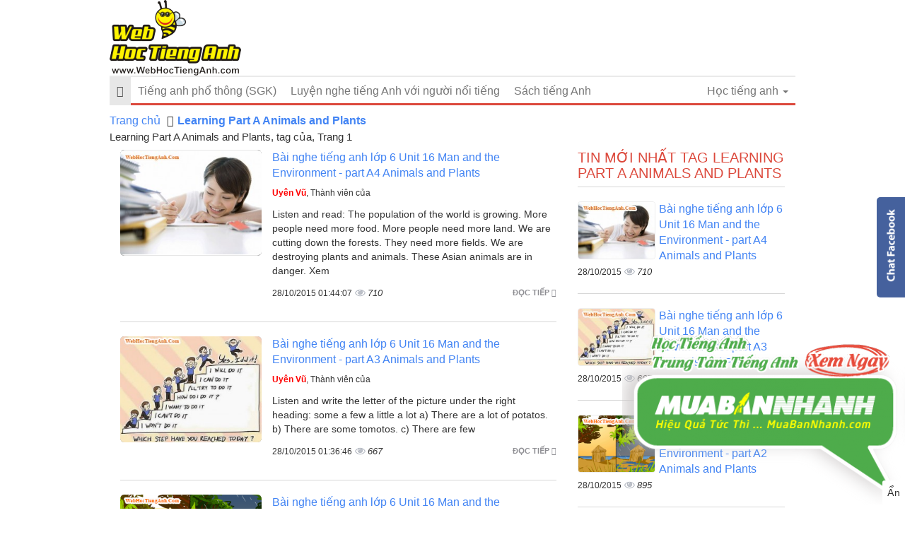

--- FILE ---
content_type: text/html; charset=utf-8
request_url: https://www.google.com/recaptcha/api2/aframe
body_size: 268
content:
<!DOCTYPE HTML><html><head><meta http-equiv="content-type" content="text/html; charset=UTF-8"></head><body><script nonce="UikPczHkqlLrbCybBTW7zQ">/** Anti-fraud and anti-abuse applications only. See google.com/recaptcha */ try{var clients={'sodar':'https://pagead2.googlesyndication.com/pagead/sodar?'};window.addEventListener("message",function(a){try{if(a.source===window.parent){var b=JSON.parse(a.data);var c=clients[b['id']];if(c){var d=document.createElement('img');d.src=c+b['params']+'&rc='+(localStorage.getItem("rc::a")?sessionStorage.getItem("rc::b"):"");window.document.body.appendChild(d);sessionStorage.setItem("rc::e",parseInt(sessionStorage.getItem("rc::e")||0)+1);localStorage.setItem("rc::h",'1768765853985');}}}catch(b){}});window.parent.postMessage("_grecaptcha_ready", "*");}catch(b){}</script></body></html>